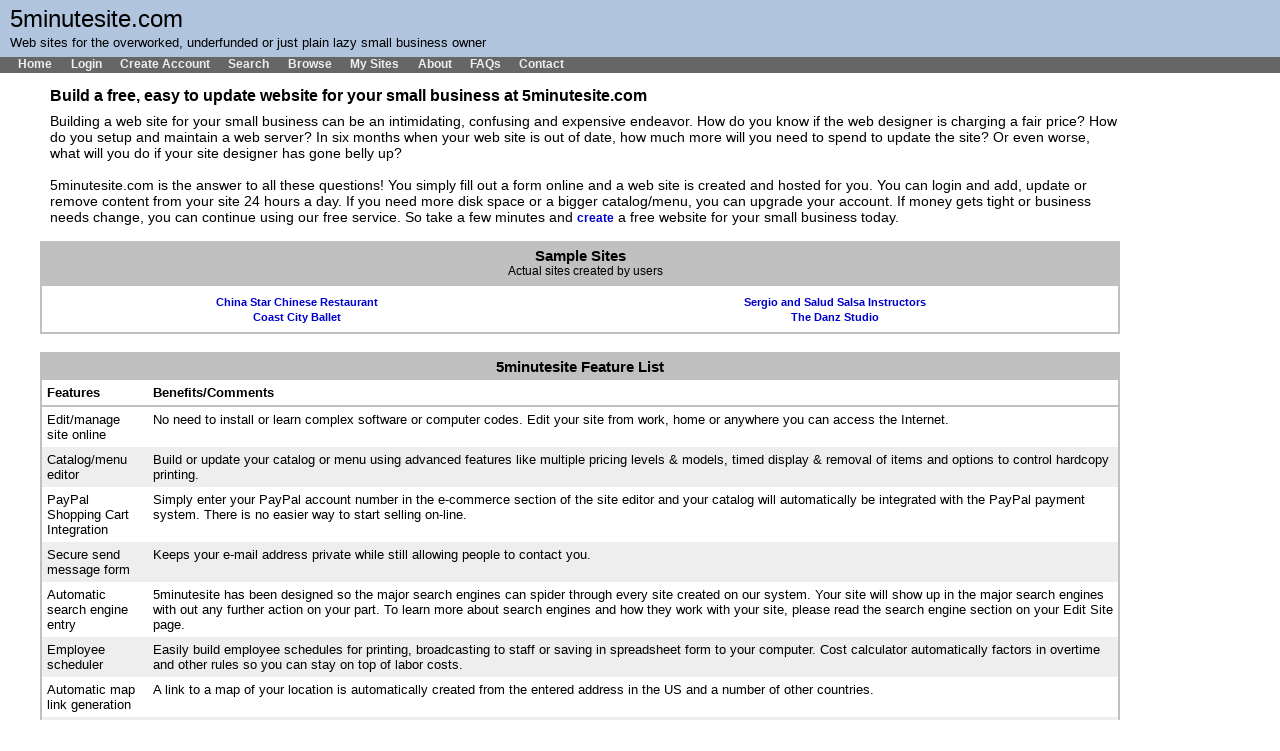

--- FILE ---
content_type: text/html; charset=UTF-8
request_url: http://www.5minutesite.com/index.php?ui=743
body_size: 4392
content:

<!DOCTYPE html>
<html lang="en"> <head><!-- Google tag (gtag.js) 5minutesite.com --><script async src="https://www.googletagmanager.com/gtag/js?id=G-9CQJDBYMZ3"></script><script>  window.dataLayer = window.dataLayer || [];  function gtag(){dataLayer.push(arguments);}  gtag('js', new Date());  gtag('config', 'G-9CQJDBYMZ3');</script><meta charset="UTF-8"><meta name="description" content="Create a free web page for your small business by filling out a simple form. Already have a web site, enter it in our directory."/><meta name="keywords" content="local, advertising, marketing, free, low cost, inexpensive, gorilla marketing, easy, web site, WAP"/>
<link rel="apple-touch-icon" href="apple-touch-icon-152x152.png">
<script src="https://ajax.googleapis.com/ajax/libs/jquery/1.8.3/jquery.min.js"></script>
<script type="text/javascript" src="js/jquery.bgiframe.js"></script>
<script type="text/javascript" src="js/jquery.dimensions.js"></script>
<script type="text/javascript" src="js/jquery.tooltip.min.js"></script>
<link rel="stylesheet" href="js/jquery.tooltip.css"/>
<script type="text/javascript">$(function() { $(".tooltipc").tooltip({ track: true, delay: 0, showURL: false, showBody: " - ", fade: 250 }); });</script><link rel="stylesheet" href="includes/fa/css/font-awesome.min.css"/>
<title>Create a free web site for your small business at 5minutesite.com!</title>
<style type="text/css" media="all">@import "includes/layout.css";</style>

</head>
<body>
<a id="top"></a>
<div id="heading">5minutesite.com</div><div id="slogan">Web sites for the overworked, underfunded or just plain lazy small business owner</div><div class="navbar"><ul>
<!-- <span class="navbar"><ul>
<script type="text/javascript">
function changeFontsize(increment) {
	alert('test')
  if (document.getElementsByTagName) {
    var getElement = document.getElementsByTagName("p");
    var eachElement, currentFontSize, currFontSize, fontIncrease, newFontSize;
    for (i=0; i<getElement.length; i++) {
      eachElement = getElement[i];
      if (document.defaultView)   // Mozilla
        currentFontSize = document.defaultView.getComputedStyle(eachElement, null).getPropertyValue("font-size");
      else if (eachElement.currentStyle)   // IE
        currentFontSize = eachElement.currentStyle.fontSize;
      currFontSize = parseInt(currentFontSize, 10);
      fontIncrease = parseInt(increment, 10);
      newFontSize = currFontSize + fontIncrease;
      eachElement.style.fontSize = newFontSize + "px";
    }
  }
}
</script> -->
<li><a href="index.php">Home</a></li><li><a href="account.php">Login</a></li><li><a href="register.php">Create Account</a></li><li><a href="srchlist.php">Search</a></li><li><a href="browsel.php">Browse</a></li><li><a href="vg.php">My Sites</a></li><li><a href="vp.php?ui=1">About</a></li><li><a href="vp.php?ui=1#mp_textbox3">FAQs</a></li><li><a href="vp.php?ui=1#contact">Contact</a></li><!--
<li><a href="javascript:changeFontsize('-1');" title="Decrease the size of the font">Font -</a></li>
<li><a href="javascript:changeFontsize('1');" title="Increase the size of the font">Font +</a></li>
-->
</ul></div>
<div id="Content">
<!-- End of Header -->
<!-- <h3 align="center">Last night our web server suffered a massive hardware failure. We are in the process of getting everything back up and running. Please bear with us.</h3><br/><br/><br/> was in xhtml -> <!DOCTYPE html PUBLIC "-//W3C//DTD XHTML 1.0 Transitional//EN"
        "http://www.w3.org/TR/xhtml1/DTD/xhtml1-transitional.dtd"> -->
<!-- <td style="border-right: solid 1px #CCCCCC"> </tbody> -->
<table>
<tr><td><h4 style="padding-top: 0;">Build a free, easy to update website for your small business at 5minutesite.com</h4>
<p>Building a web site for your small business can be an intimidating, confusing and expensive endeavor. How do you know if the web designer is charging a fair price? How do you setup and maintain a web server? In six months when your web site is out of date, how much more will you need to spend to update the site? Or even worse, what will you do if your site designer has gone belly up?</p>
<p>5minutesite.com is the answer to all these questions! You simply fill out a form online and a web site is created and hosted for you. You can login and add, update or remove content from your site 24 hours a day. If you need more disk space or a bigger catalog/menu, you can upgrade your account. If money gets tight or business needs change, you can continue using our free service. So take a few minutes and <a href="register.php" title="Create a free website for your small business">create</a> a free website for your small business today.</p>
</td></tr></table>
<!-- <p>5minutesite has gone pink for <a href="http://www.pinkforoctober.org/" target="_blank" title="Breast Cancer Awareness Month">Breast Cancer Awareness Month</a>.</p> -->

<table class="uitable">
<tr class="uitblheader">
	<td colspan="2" class="center"><b>Sample Sites</b><p style="margin-bottom: 3px;">Actual sites created by users</p></td>
</tr>
<tr class="uitblcell">
	<td class="center"><a href="http://www.5minutesite.com/vp.php?ui=159">China Star Chinese Restaurant</a><br/><a href="http://www.5minutesite.com/vp.php?ui=2608">Coast City Ballet</a></td>
	<td class="center"><a href="http://www.5minutesite.com/vp.php?ui=960">Sergio and Salud Salsa Instructors</a><br/><a href="http://www.5minutesite.com/vp.php?ui=1729">The Danz Studio</a></td>
</tr></table>

<br/><!-- &nbsp;<br/> -->
<table class="uitable"><tr class="uitblheader"><td colspan="2" class="center"><b>5minutesite Feature List</b></td></tr><tr><th style="padding: 5px; border-bottom: solid 2px Silver;">Features</th><th style="padding: 5px; border-bottom: solid 2px Silver;">Benefits/Comments</th></tr><tr class="uitbllist1"><td>Edit/manage site online</td><td>No need to install or learn complex software or computer codes. Edit your site from work, home or anywhere you can access the Internet.</td></tr><tr class="uitbllist2"><td>Catalog/menu editor</td><td>Build or update your catalog or menu using advanced features like multiple pricing levels &amp; models, timed display &amp; removal of items and options to control hardcopy printing.</td></tr><tr class="uitbllist1"><td>PayPal Shopping Cart Integration</td><td>Simply enter your PayPal account number in the e-commerce section of the site editor and your catalog will automatically be integrated with the PayPal payment system. There is no easier way to start selling on-line.</td></tr><tr class="uitbllist2"><td>Secure send message form</td><td>Keeps your e-mail address private while still allowing people to contact you.</td></tr><tr class="uitbllist1"><td>Automatic search engine entry</td><td>5minutesite has been designed so the major search engines can spider through every site created on our system. Your site will show up in the major search engines with out any further action on your part. To learn more about search engines and how they work with your site, please read the search engine section on your Edit Site page.</td></tr><tr class="uitbllist2"><td>Employee scheduler</td><td>Easily build employee schedules for printing, broadcasting to staff or saving in spreadsheet form to your computer. Cost calculator automatically factors in overtime and other rules so you can stay on top of labor costs.</td></tr><tr class="uitbllist1"><td>Automatic map link generation</td><td>A link to a map of your location is automatically created from the entered address in the US and a number of other countries.</td></tr><tr class="uitbllist2"><td>Geo tag support</td><td>Embed the latitude and longitude of your location so location aware search engines can can find you.</td></tr><tr class="uitbllist1"><td>Automatically e-mailed stat log</td><td>A list of hits to your site is periodically sent making it easy to see when your site has been viewed and how it was found.</td></tr><tr class="uitbllist2"><td>Unicode character support</td><td>Text fields display characters from almost all the worlds languages. (Corresponding language Unicode font must be installed.)</td></tr><tr class="uitbllist1"><td>Selectable Color Schemes</td><td>Give your site a unique look by selecting from a list of color schemes. Over time we will be adding new schemes to chose from.</td></tr><tr class="uitbllist2"><td>Local Ad Words Keyword Generator</td><td>A 5minutesite.com exclusive. Go to the <a href="local_keywords.php" title="Build local AdWords campaigns">Local Keyword Generator</a>, enter your zip code, the area your business serves and a list of keywords and a list of all possible combinations of locations and keywords is generated. Use this highly targeted keyword list to get relevant visitors at a lower cost per click.</td></tr></table><div class="center"><br/><p>Featured Site: <a href="vp.php?ui=159">China Star Express Chinese Food</a></p></div></div> <!-- end <div id="Content"> -->
<div class="textblk center" style="font-size: medium; border-width: 1px 0 0 0; padding: .5em 0 .5em 0; margin: 0; clear: both;"><a href="http://www.5minutesite.com/register.php">Create</a> a free web site for your small business at 5minutesite.com</div><table class="footer left" style="width:100%;"><tr><td class="left" style="padding: 4px;">Design Copyright &copy; 2025 5minutesite.com All rights reserved. R:1.2025 <a href="http://www.5minutesite.com/register.php#terms">Terms of Service</a></td><td class="right" style="padding: 4px;">Page generated in 0.000389 sec.</td></tr></table><!-- Quantcast Tag --> <script type="text/javascript">  window._qevents = window._qevents || [];  (function() {   var elem = document.createElement('script');   elem.src = (document.location.protocol == "https:" ? "https://secure" : "http://edge") + ".quantserve.com/quant.js";   elem.async = true;   elem.type = "text/javascript";   var scpt = document.getElementsByTagName('script')[0];   scpt.parentNode.insertBefore(elem, scpt);  })();window._qevents.push({qacct:"p--en6VbkEqsX04", uid:"__INSERT_EMAIL_HERE__" });</script><noscript><div style="display: none;"><img src="//pixel.quantserve.com/pixel/p--en6VbkEqsX04.gif" border="0" height="1" width="1" alt="Quantcast"/></div></noscript><!-- End Quantcast tag --></body></html>

--- FILE ---
content_type: text/css
request_url: http://www.5minutesite.com/includes/layout.css
body_size: 1991
content:
/* layout.css
from http://moronicbajebus.com/playground/cssplay/hormenu/
http://www.htmlite.com/faq015.php - how to make a div scrollable
http://www.stunicholls.myby.co.uk/menus/index.html - good menus */
.navbar ul {
	padding: 0;
	margin: 0;
	border-width: 0;
	white-space: nowrap;
	background-color: #666; /* NAVBAR_CLR */
	color: #eee; /* NAVBAR_TXT_CLR */
	float: left;
	width: 100%;
	font-size: 90%;
}
.navbar ul li { display: inline; }
.navbar ul li a {
	padding: 0px 0em 2px 1.5em;
	border-width: 0;
	background-color: #666; /* NAVBAR_CLR */
	color: #eee; /* NAVBAR_TXT_CLR */
	font-weight: bold;
	text-decoration: none;
	float: left;   
}
.navbar ul li a:hover { text-decoration:underline; }
.navbar ul li a:visited { color: #eee; } /* NAVBAR_TXT_CLR */

.alert {
	color: Red; /* ALERT_TXT_CLR */
	font-size: larger;
	background-color: White; /* ALERT_BGND_CLR */
}

.warning {
	color: #FF9900; /* WARNING_TXT_CLR */
	font-size: larger;
	background-color: White; /* WARNING_BGND_CLR */
}

.info {
	color: Blue; /* INFO_TXT_CLR */
	background-color: White; /* INFO_BGND_CLR */
}

.info-box {
	border:1px solid black;
	width: 620px;
	padding: 10px;
}

div#heading {
	background: #B0C4DE; /* PAGE_ENDS_BGND_CLR */
	color: Black; /* PAGE_ENDS_TXT_CLR */
	font-size: x-large;
	padding: 5px 0px 2px 10px;
}
div#heading a {
	color: Black; /* PAGE_ENDS_TXT_CLR */
	font-size: x-large;
	font-weight: normal;
}

div#slogan {
	background: #B0C4DE; /* PAGE_ENDS_BGND_CLR */
	color: Black; /* PAGE_ENDS_TXT_CLR */
	font-size: small;
	padding: 0px 0px .5em 10px;
	white-space: nowrap;
}

.footer {
	background: #B0C4DE; /* PAGE_ENDS_BGND_CLR */
	color: Black; /* PAGE_ENDS_TXT_CLR */
	font-size: x-small;
	padding: 3px 5px 3px 15px;
	margin: 0;
	border: 0px;
	clear: both;
	white-space: nowrap;
}

body {
	margin:0px;
	padding:0px;
	font-family:verdana, arial, helvetica, sans-serif;
	color:black; /* BODY_TXT_CLR */
	background-color:white; /* BODY_BGND_CLR */
}

.outline img {
  padding:4px;
  border:1px solid #ddd;
}

img { border:0 solid #ddd; }

table {
	width: 100%;
	margin: 0;
	border-collapse: collapse;
}
table td {
	padding: 0;
	border-width: 0;
	vertical-align: top;
	font-family: Verdana, Arial, Helvetica, sans-serif;
}

/* .ui = user interface for main site, not used in themes */
.uitable, .uitable table {
	border: solid Silver;
	border-width: 2px;
	font-size: smaller;
	text-align: left;
}
.uitblheader, .uitblheader tr { background-color: Silver; }
.uitblheader, .uitblheader td { padding: 5px 8px; }
.uitblheader b, .uitblheader td b { font-size: 110%; }
.uitblcell, .uitblcell td { padding: 8px; } /* placed on <tr> to style cells */
.uitbllist1, .uitbllist1 tr { background-color: white; }
.uitbllist1, .uitbllist1 td { padding: 5px; }
.uitbllist2, .uitbllist2 tr { background-color: #eee; }
.uitbllist2, .uitbllist2 td { padding: 5px; }

#Content {
	margin:20px 150px 20px 30px;
	padding:10px;
	min-width: 300px; /* not supported by IE, sucks :( */
}

p {
	/*font:11px/20px verdana, arial, helvetica, sans-serif;*/
	margin:0px 0px 16px 10px;
	padding:0px;
	font-size: 90%;
}

h1, h2, h3, h4, h5, h6 {
	padding: 1em 0 .5em 0;
	margin: 0 0 0 10px;
	/* color: ; HEADER_TXT_CLR - optional */
}

dd {
	font-size: smaller;
	font-family:verdana, arial, helvetica, sans-serif;
	margin:0px 0px 3px 15px;
	padding:0px;
}

.details { font-size: 80%; }
.underline { text-decoration: underline; }
.nowrap { white-space: nowrap; }
.unfloat { clear: both; }
.center { text-align: center; }
.left { text-align: left; }
.right { text-align: right; }
.center-div	{ display: inline-block; margin-left: auto; margin-right: auto; } /* block; */
pre { line-height: 60%; font-family: monospace; }

form { margin: 0; } /* IE adds margin to forms, remove it */

legend {
	margin:0px 0px 0px 0px;
	padding:0px;
	color: Black;
	font-size: smaller;
}
	
/* #Content>p {margin:0px; text-indent:30px;} */

a {
	text-decoration: none;
	white-space : nowrap;
	font-weight: 600;
	font-size: 85%;
	font-family: verdana, arial, helvetica, sans-serif;
}

a:link {color:#0000CC;} /* LINK_TXT_CLR */
a:visited {color:#551A8B;} /* LINK_VSTD_CLR */
a:hover {text-decoration:underline;}
a:active {color: red;}

.islandclr {
	background-color: #6090c0; /* ISLAND_BGND_CLR #48669F */
	border: solid silver; /* ISLAND_BORDER_CLR */
	color: white; /* ISLAND_TXT_CLR */
}
.islandclr a:link { color: #AFEEEE; } /* ISLAND_LINK_CLR */
.islandclr a:visited { color: #AFEEEE; } /* ISLAND_VIST_CLR */
.borderclr { border: solid silver; } /* ISLAND_BORDER_CLR */

.textblkhead {
	padding: 1em .5em 0 .5em;
	margin: 0;
	font-size: larger;
	font-weight: bold;
	border-bottom: 1px solid silver; /* ISLAND_BORDER_CLR */
	white-space: nowrap;
}
.textblk {
	padding: 1em 0 .5em 1em;
	margin: 0 0 1.5em 0;
	border-style: solid;
	border-width: 0 0 0 1px;
	border-color: silver; /* ISLAND_BORDER_CLR */
}

.itemsection, .itemsection td {
	padding: .5em 1em;
	background-color: #6090c0; /* ISLAND_BGND_CLR */
	border: 2px solid Silver; /* ISLAND_BORDER_CLR */
	text-align: center;
	/* page-break-inside: avoid; turn on when supported */
}
.bold130 b, .bold130 td b { font-size: 130%; }
.itemsection a:link, .itemsection td a:link { color: #AFEEEE; } /* ISLAND_LINK_CLR */
.itemsection a:visited, .itemsection td a:visited { color: #AFEEEE; } /* ISLAND_VIST_CLR */

.item, .item td {
	padding: .5em .5em;
	border: solid Silver; /* ISLAND_BORDER_CLR needs to match itemsection */
	border-width: 2px;
	/* page-break-inside: avoid; turn on when supported */
}
/* needed to use itemchild, itempgbrk because needs to be tied into print logic below */
.itemchild, .itemchild td { border-top-width: 0; }
.itempgbrk, .itempgbrk td { page-break-before: always; } /* also used to force break on sections */

@media print {
	.navbar ul, div#heading, div#slogan, .item a, .item td a, .noprint {
		display : none;
	}

	body {
		margin:2px;
		padding:0px;
		font: 12pt Times, serif;
		line-height: 16pt;
		color:Black; /* BODY_TXT_CLR */
		background-color:white; /* BODY_BGND_CLR */
	}

	#Content {
		margin:0px;
		padding:0px;
	}

	.itemsection b, .itemsection td b {
		font-size: 16pt;
		line-height: 20pt;
	}

	.itempgbrk, .itempgbrk td {
		border: 2px solid Silver; /* needs to match div.item */
	}
	
	.page-break { page-break-before: always; }
}
  
